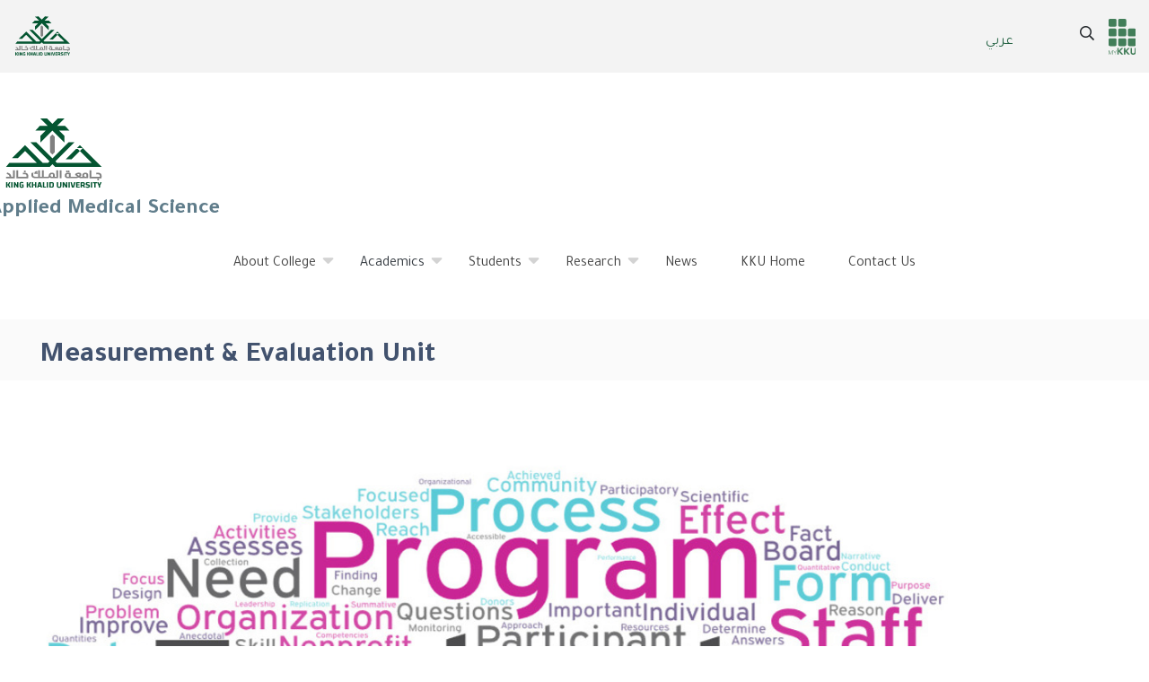

--- FILE ---
content_type: text/html; charset=UTF-8
request_url: https://cams.kku.edu.sa/en/node/55
body_size: 45918
content:
 
  

<!DOCTYPE html>
<html lang="en" dir="ltr" prefix="content: http://purl.org/rss/1.0/modules/content/  dc: http://purl.org/dc/terms/  foaf: http://xmlns.com/foaf/0.1/  og: http://ogp.me/ns#  rdfs: http://www.w3.org/2000/01/rdf-schema#  schema: http://schema.org/  sioc: http://rdfs.org/sioc/ns#  sioct: http://rdfs.org/sioc/types#  skos: http://www.w3.org/2004/02/skos/core#  xsd: http://www.w3.org/2001/XMLSchema# " class="h-100">
  <head>
    <meta charset="utf-8" />
<link rel="canonical" href="http://cams.kku.edu.sa/en/node/55" />
<link rel="alternate" hreflang="x-default" href="http://cams.kku.edu.sa/en" />
<meta name="Generator" content="Drupal 10 (https://www.drupal.org)" />
<meta name="MobileOptimized" content="width" />
<meta name="HandheldFriendly" content="true" />
<meta name="viewport" content="width=device-width, initial-scale=1, shrink-to-fit=no" />
<meta http-equiv="x-ua-compatible" content="ie=edge" />
<link rel="icon" href="/themes/custom/kkucolleges/favicon.ico" type="image/vnd.microsoft.icon" />
<link rel="alternate" hreflang="en" href="http://cams.kku.edu.sa/en/node/55" />

    <title>Measurement &amp; Evaluation Unit | College of Applied Medical Science</title>
    <link rel="stylesheet" media="all" href="/cams/sites/cams.kku.edu.sa/files/css/css_wRWJ-M4-gLaRk21gEKuBSDYxnXadZVHU5aEHh7hw5Kw.css?delta=0&amp;language=en&amp;theme=kkucolleges&amp;include=eJyFj0EOgzAMBD8UyJOqOCwQEdsodoT4fdsLqjiU265mtNKSqpu3tMelKqU6mJ-1yBLoAqITQtaGmJV3FYjbeOFhoIY05daZ_lkM6U_8lbV2FguziqcDpoz4k8cD9K3Pwmhr4bBt_bNYscDu96zvaHOxNRYpHuw0B0dKhjf41WwG" />
<link rel="stylesheet" media="all" href="/libraries/fontawesome/css/all.css" />
<link rel="stylesheet" media="all" href="https://use.fontawesome.com/releases/v5.13.1/css/v4-shims.css" />
<link rel="stylesheet" media="all" href="/cams/sites/cams.kku.edu.sa/files/css/css_tGafAK-UClmQJYxOj8BIrStHpuOCIAKJ_lTF-fDAFkI.css?delta=3&amp;language=en&amp;theme=kkucolleges&amp;include=eJyFj0EOgzAMBD8UyJOqOCwQEdsodoT4fdsLqjiU265mtNKSqpu3tMelKqU6mJ-1yBLoAqITQtaGmJV3FYjbeOFhoIY05daZ_lkM6U_8lbV2FguziqcDpoz4k8cD9K3Pwmhr4bBt_bNYscDu96zvaHOxNRYpHuw0B0dKhjf41WwG" />
<link rel="stylesheet" media="print" href="/cams/sites/cams.kku.edu.sa/files/css/css_GsxRQAoGhxHc2bCsQUAmnzVOFImY9N1cG3Do8xPVPLM.css?delta=4&amp;language=en&amp;theme=kkucolleges&amp;include=eJyFj0EOgzAMBD8UyJOqOCwQEdsodoT4fdsLqjiU265mtNKSqpu3tMelKqU6mJ-1yBLoAqITQtaGmJV3FYjbeOFhoIY05daZ_lkM6U_8lbV2FguziqcDpoz4k8cD9K3Pwmhr4bBt_bNYscDu96zvaHOxNRYpHuw0B0dKhjf41WwG" />
<link rel="stylesheet" media="all" href="/cams/sites/cams.kku.edu.sa/files/css/css_1CqfIEwMlEBP2oSaQj0sN9ccsuRQfHmKhME3K_6EmqI.css?delta=5&amp;language=en&amp;theme=kkucolleges&amp;include=eJyFj0EOgzAMBD8UyJOqOCwQEdsodoT4fdsLqjiU265mtNKSqpu3tMelKqU6mJ-1yBLoAqITQtaGmJV3FYjbeOFhoIY05daZ_lkM6U_8lbV2FguziqcDpoz4k8cD9K3Pwmhr4bBt_bNYscDu96zvaHOxNRYpHuw0B0dKhjf41WwG" />

    
  </head>
  <body class="layout-no-sidebars page-node-55 path-node page-node-type-units    bg- d-flex flex-column h-100">
        <a href="#main-content" class="visually-hidden focusable skip-link">
      Skip to main content
    </a>

    <div class="close-btn-menu">
    <a>
       <button><i class="fal fa-times fa-3x"></i></button>
    </a>
    </div>

    
      <div class="dialog-off-canvas-main-canvas" data-off-canvas-main-canvas>
    


<div class="header_fullmenu">
  <div class="header_fullmenu-inn">
          
  </div>
</div>


<div class="header-kku">
  <div class="header-kku-inn">
    <div class="header-kku-logos">  <section class="row region region-header-kku-logo">
    <div id="block-logokku" class="block-content-basic block block-block-content block-block-content9dace380-6aa7-44a8-b653-336ab61db62d">
  
    
      <div class="content">
      
            <div class="clearfix text-formatted field field--name-body field--type-text-with-summary field--label-hidden field__item"><p><a href="https://kku.edu.sa"><img alt="logo-kku" src="/themes/custom/kkucolleges/logo.svg"></a></p></div>
      
    </div>
  </div>

  </section>
</div>
    <div class="header-kku-services">  <section class="row region region-header-kku-services">
    <div class="language-switcher-language-url block block-language block-language-blocklanguage-interface" id="block-languageswitcher" role="navigation">
  
    
      <div class="content">
      

  <nav class="links nav links-inline"><span hreflang="en" data-drupal-link-system-path="node/55" class="en nav-link is-active" aria-current="page"><a href="/en/node/55" class="language-link is-active" hreflang="en" data-drupal-link-system-path="node/55" aria-current="page">English</a></span><span hreflang="ar" data-drupal-link-system-path="node/55" class="ar nav-link"><a href="/ar/node/55" class="language-link" hreflang="ar" data-drupal-link-system-path="node/55">عربي</a></span></nav>

    </div>
  </div>
<nav role="navigation" aria-labelledby="block-headerservices-menu" id="block-headerservices" class="block block-menu navigation menu--header-services">
            
  <h2 class="visually-hidden" id="block-headerservices-menu">Header services</h2>
  

        
                  <ul class="clearfix nav" data-component-id="bootstrap:menu">
                    <li class="nav-item">
                <span class="nav-link nav-link-"><i class="fal fal fa-bars burger_menu" aria-hidden="true" title="Main Menu"></i><span class="sr-only">Main Menu</span></span>
              </li>
                <li class="nav-item">
                <span class="nav-link nav-link-"><i class="far fa-search" aria-hidden="true" title="Search"></i><span class="sr-only">Search</span></span>
              </li>
                <li aria-label="MyKKu" class="nav-item">
                <a href="https://www.kku.edu.sa/mykku" target="_blank"><i class="fas fa-th mykku" aria-hidden="true"></i></a>
              </li>
        </ul>
  



  </nav>

  </section>
</div>
  </div>
</div>


<header>
          <a href="/cams/index.php/en" title="Home" rel="home" class="navbar-brand">
              <img src="/cams/themes/custom/kkucolleges/logo.svg" alt="Home" class="img-fluid d-inline-block align-top" />
            College of Applied Medical Science
    </a>
    <div data-drupal-messages-fallback class="hidden"></div>

  

    
  <nav class="navbar navbar-expand-lg navbar- text-dark bg-">
    <!-- div class=" row mx-auto" -->
    <div class="row mx-auto">
      <div class="col-auto p-0">
        <section class="row region region-nav-branding">
    <div id="block-mainnavigation" class="block block-superfish block-superfishmain">
  
    
      <div class="content">
      
<ul id="superfish-main" class="menu sf-menu sf-main sf-horizontal sf-style-none" role="menu" aria-label="Menu">
  

            
  <li id="main-menu-link-content07e78187-7955-43b5-8bf6-29ac5fdfb76a" class="sf-depth-1 menuparent sf-first" role="none">
    
          <a href="" class="sf-depth-1 menuparent" role="menuitem" aria-haspopup="true" aria-expanded="false">About College</a>
    
    
    
              <ul role="menu">
      
      

            
  <li id="main-menu-link-contentfee1ee6a-559a-4577-a6fe-214ee0ac1dc2" class="sf-depth-2 menuparent sf-first" role="none">
    
          <span class="sf-depth-2 menuparent nolink" role="menuitem" aria-haspopup="true" aria-expanded="false">About College</span>
    
    
    
              <ul role="menu">
      
      

  
  <li id="main-menu-link-contentf513fa42-7210-46a0-b797-2cdeebc1718e" class="sf-depth-3 sf-no-children sf-first" role="none">
    
          <a href="/en/node/402" class="sf-depth-3" role="menuitem">Mission, Vision and Goals</a>
    
    
    
    
      </li>


  
  <li id="main-menu-link-content6e37da28-6dfe-4e9b-8a60-edddde6da2a3" class="sf-depth-3 sf-no-children" role="none">
    
          <a href="/en/node/201" class="sf-depth-3" role="menuitem">Organizational Structure</a>
    
    
    
    
      </li>


  
  <li id="main-menu-link-contentfe8d13f7-80a9-4063-98a8-59218ac86783" class="sf-depth-3 sf-no-children sf-last" role="none">
    
          <a href="/en/node/213" class="sf-depth-3" role="menuitem">College Handbook</a>
    
    
    
    
      </li>



              </ul>
      
    
    
      </li>


            
  <li id="main-menu-link-content11f98479-a2e3-496e-b442-6eaa33eb5584" class="sf-depth-2 menuparent" role="none">
    
          <span class="sf-depth-2 menuparent nolink" role="menuitem" aria-haspopup="true" aria-expanded="false">The Dean</span>
    
    
    
              <ul role="menu">
      
      

  
  <li id="main-menu-link-contentf541a174-12a8-4045-a709-b65b727dc0c3" class="sf-depth-3 sf-no-children sf-first" role="none">
    
          <a href="/en/node/443" class="sf-depth-3" role="menuitem">Dean&#039;s Profile</a>
    
    
    
    
      </li>


  
  <li id="main-menu-link-contentc528c68f-bb6f-4d77-8ec2-1b6427aecbad" class="sf-depth-3 sf-no-children" role="none">
    
          <a href="/en/node/446" class="sf-depth-3" role="menuitem">Dean&#039;s Message</a>
    
    
    
    
      </li>


  
  <li id="main-menu-link-content75804277-82f4-497e-afdf-5b7c56d55d74" class="sf-depth-3 sf-no-children" role="none">
    
          <a href="/en/node/613" class="sf-depth-3" role="menuitem">Office Hours</a>
    
    
    
    
      </li>


  
  <li id="main-menu-link-contentbfc1efd9-cbb4-4975-ad7e-a63ea88a0b74" class="sf-depth-3 sf-no-children sf-last" role="none">
    
          <a href="/en/node/449" class="sf-depth-3" role="menuitem">Units</a>
    
    
    
    
      </li>



              </ul>
      
    
    
      </li>


            
  <li id="main-menu-link-contente17111b9-087d-4f0a-9c39-e8ca438fdc5a" class="sf-depth-2 menuparent" role="none">
    
          <span class="sf-depth-2 menuparent nolink" role="menuitem" aria-haspopup="true" aria-expanded="false">Vice Dean</span>
    
    
    
              <ul role="menu">
      
      

  
  <li id="main-menu-link-contentd6272152-a205-4aa5-acd2-e08447e6af60" class="sf-depth-3 sf-no-children sf-first" role="none">
    
          <a href="/en/node/411" class="sf-depth-3" role="menuitem">Vice Dean for Academic Affairs and Development</a>
    
    
    
    
      </li>


  
  <li id="main-menu-link-contentcbaa1cb7-4b44-4ddb-87d7-6f02b7de15f9" class="sf-depth-3 sf-no-children" role="none">
    
          <a href="/en/node/412" class="sf-depth-3" role="menuitem">Vice Dean for Research &amp; Post Graduate Studies</a>
    
    
    
    
      </li>


  
  <li id="main-menu-link-contentfc9d2d14-1118-45aa-ab5b-6d5191079479" class="sf-depth-3 sf-no-children sf-last" role="none">
    
          <a href="/en/node/413" class="sf-depth-3" role="menuitem">Vice Dean for Female Students&#039; Affairs</a>
    
    
    
    
      </li>



              </ul>
      
    
    
      </li>


            
  <li id="main-menu-link-content76bba330-a5c3-4b31-b1d6-4d0e9de93814" class="sf-depth-2 menuparent" role="none">
    
          <span class="sf-depth-2 menuparent nolink" role="menuitem" aria-haspopup="true" aria-expanded="false">College Council</span>
    
    
    
              <ul role="menu">
      
      

  
  <li id="main-menu-link-contentfe812502-2497-4684-9761-b8e4b34d406a" class="sf-depth-3 sf-no-children sf-first sf-last" role="none">
    
          <a href="/en/node/225" class="sf-depth-3" role="menuitem">Members of College Council</a>
    
    
    
    
      </li>



              </ul>
      
    
    
      </li>


            
  <li id="main-menu-link-content59438505-ef76-4853-a46f-1b41a0f05048" class="sf-depth-2 menuparent" role="none">
    
          <span class="sf-depth-2 menuparent nolink" role="menuitem" aria-haspopup="true" aria-expanded="false">College Administration</span>
    
    
    
              <ul role="menu">
      
      

  
  <li id="main-menu-link-content385cdf46-0e6a-420e-b441-3e522846f236" class="sf-depth-3 sf-no-children sf-first" role="none">
    
          <a href="/en/node/604" class="sf-depth-3" role="menuitem">Manager</a>
    
    
    
    
      </li>


  
  <li id="main-menu-link-content7c6311b2-6112-4a60-9f38-27e0b503015d" class="sf-depth-3 sf-no-children" role="none">
    
          <a href="/en/node/595" class="sf-depth-3" role="menuitem">Administrative Staff</a>
    
    
    
    
      </li>


  
  <li id="main-menu-link-content437e8cbc-0a59-4071-b0f2-d57e37f310b2" class="sf-depth-3 sf-no-children sf-last" role="none">
    
          <a href="/en/node/607" class="sf-depth-3" role="menuitem">Forms | General Administration of Human Resources</a>
    
    
    
    
      </li>



              </ul>
      
    
    
      </li>


            
  <li id="main-menu-link-contentf0479904-9fdb-40a0-a821-8c7847b09bbb" class="sf-depth-2 menuparent" role="none">
    
          <span class="sf-depth-2 menuparent nolink" role="menuitem" aria-haspopup="true" aria-expanded="false">College Units</span>
    
    
    
              <ul role="menu">
      
      

  
  <li id="main-menu-link-content8501a7f8-2d90-48e5-badb-93a72483f46a" class="sf-depth-3 sf-no-children sf-first" role="none">
    
          <a href="/en/node/231" class="sf-depth-3" role="menuitem">Academic Guidance &amp; Counselling Unit</a>
    
    
    
    
      </li>


  
  <li id="main-menu-link-contenteac6ba36-4445-4362-883a-a39e42610051" class="sf-depth-3 sf-no-children" role="none">
    
          <a href="/en/node/234" class="sf-depth-3" role="menuitem">Quality &amp; Development Unit</a>
    
    
    
    
      </li>


  
  <li id="main-menu-link-contentabb70c6a-267a-45ae-8583-760698f8baa2" class="sf-depth-3 sf-no-children" role="none">
    
          <a href="/en/node/237" class="sf-depth-3" role="menuitem">Measurement &amp; Evaluation Unit</a>
    
    
    
    
      </li>


  
  <li id="main-menu-link-content039a0158-80f1-4577-8cf7-343801c02cc1" class="sf-depth-3 sf-no-children" role="none">
    
          <a href="/en/node/243" class="sf-depth-3" role="menuitem">Registration Unit</a>
    
    
    
    
      </li>


  
  <li id="main-menu-link-content475cfb4c-397c-4093-9495-3b6dba0af5c9" class="sf-depth-3 sf-no-children" role="none">
    
          <a href="/en/node/246" class="sf-depth-3" role="menuitem">E-Learning Unit</a>
    
    
    
    
      </li>


  
  <li id="main-menu-link-contentf78ec995-34fa-4353-ab6d-29326d797683" class="sf-depth-3 sf-no-children sf-last" role="none">
    
          <a href="/en/node/249" class="sf-depth-3" role="menuitem">Alumni Unit</a>
    
    
    
    
      </li>



              </ul>
      
    
    
      </li>


            
  <li id="main-menu-link-contentf9d462e9-aa8e-4913-b53d-a21b070fd05b" class="sf-depth-2 menuparent" role="none">
    
          <span class="sf-depth-2 menuparent nolink" role="menuitem" aria-haspopup="true" aria-expanded="false">College Committees</span>
    
    
    
              <ul role="menu">
      
      

  
  <li id="main-menu-link-content297ae1c4-7eca-4160-abcd-ee56e9cd6d02" class="sf-depth-3 sf-no-children sf-first" role="none">
    
          <a href="/en/node/426" class="sf-depth-3" role="menuitem">Schedule &amp; Exam Committee</a>
    
    
    
    
      </li>


  
  <li id="main-menu-link-contentc01b789f-3caf-4168-ad00-a38ec470069f" class="sf-depth-3 sf-no-children" role="none">
    
          <a href="/en/node/428" class="sf-depth-3" role="menuitem">Plan &amp; Curriculum Committee</a>
    
    
    
    
      </li>


  
  <li id="main-menu-link-content48fa488f-5bc6-4f95-8261-6b1c9621a248" class="sf-depth-3 sf-no-children" role="none">
    
          <a href="/en/node/429" class="sf-depth-3" role="menuitem">Development &amp; Quality Committee</a>
    
    
    
    
      </li>


  
  <li id="main-menu-link-content5d2a60cc-74f3-4511-a200-7f681aed49cc" class="sf-depth-3 sf-no-children" role="none">
    
          <a href="/en/node/430" class="sf-depth-3" role="menuitem">Training &amp; Internship Committee</a>
    
    
    
    
      </li>


  
  <li id="main-menu-link-contente9bbfc99-4bda-4aa4-bb11-3c2951123115" class="sf-depth-3 sf-no-children" role="none">
    
          <a href="/en/node/432" class="sf-depth-3" role="menuitem">Scientific Research Committee</a>
    
    
    
    
      </li>


  
  <li id="main-menu-link-contented38b6c9-5424-4aa0-8753-5e47f54c8015" class="sf-depth-3 sf-no-children" role="none">
    
          <a href="/en/node/433" class="sf-depth-3" role="menuitem">Post Graduate Committee</a>
    
    
    
    
      </li>


  
  <li id="main-menu-link-content97605610-b5b7-4f32-ae0b-4e38dbfc1ab9" class="sf-depth-3 sf-no-children" role="none">
    
          <a href="/en/node/434" class="sf-depth-3" role="menuitem">Teaching Assistant and Scholarships Affairs Committee</a>
    
    
    
    
      </li>


  
  <li id="main-menu-link-content45346ed7-de30-4ecc-ba67-3dcf4952adec" class="sf-depth-3 sf-no-children sf-last" role="none">
    
          <a href="/en/node/438" class="sf-depth-3" role="menuitem">Student Counselling Committee</a>
    
    
    
    
      </li>



              </ul>
      
    
    
      </li>



              </ul>
      
    
    
      </li>


            
  <li id="main-menu-link-content9e9d638a-a68b-4e90-8fe4-fa803f4fc31b" class="sf-depth-1 menuparent" role="none">
    
          <span class="sf-depth-1 menuparent nolink" role="menuitem" aria-haspopup="true" aria-expanded="false">Academics</span>
    
    
    
              <ul role="menu">
      
      

            
  <li id="main-menu-link-contentcd6bf8c0-c2c9-4325-96ad-2c384ea56539" class="sf-depth-2 menuparent sf-first" role="none">
    
          <span class="sf-depth-2 menuparent nolink" role="menuitem" aria-haspopup="true" aria-expanded="false">Clinical Laboratory Sciences</span>
    
    
    
              <ul role="menu">
      
      

  
  <li id="main-menu-link-contentba07facd-e59f-4f4e-91d5-39dafbf10920" class="sf-depth-3 sf-no-children sf-first" role="none">
    
          <a href="/en/node/414" class="sf-depth-3" role="menuitem">About the Department</a>
    
    
    
    
      </li>


  
  <li id="main-menu-link-content06ae4474-08e1-42b0-9ead-d0bfdde71e92" class="sf-depth-3 sf-no-children" role="none">
    
          <a href="/en/node/415" class="sf-depth-3" role="menuitem">Head of Department</a>
    
    
    
    
      </li>


  
  <li id="main-menu-link-contentaf6ab46e-f5b5-40c6-b7a3-320c58232257" class="sf-depth-3 sf-no-children" role="none">
    
          <a href="/en/node/616" class="sf-depth-3" role="menuitem">Office Hours of Head of Department</a>
    
    
    
    
      </li>


            
  <li id="main-menu-link-content9b7266eb-e36d-454f-8923-3fa07de2f6c2" class="sf-depth-3 menuparent" role="none">
    
          <a href="/en/node/416" class="sf-depth-3 menuparent" role="menuitem" aria-haspopup="true" aria-expanded="false">Academic Programs</a>
    
    
    
              <ul role="menu">
      
      

            
  <li id="main-menu-link-contentf7ae7810-784b-4f09-8a1c-941a006eabd2" class="sf-depth-4 menuparent sf-first" role="none">
    
          <a href="/en/node/418" class="sf-depth-4 menuparent" role="menuitem" aria-haspopup="true" aria-expanded="false">Bachelor Program of Medical Laboratory Sciences</a>
    
    
    
              <ul role="menu">
      
      

  
  <li id="main-menu-link-contentf99b7fcf-05ab-4277-840d-aca04dff9c45" class="sf-depth-5 sf-no-children sf-first" role="none">
    
          <a href="/en/node/420" class="sf-depth-5" role="menuitem">About Bachelor Program</a>
    
    
    
    
      </li>


  
  <li id="main-menu-link-content67cc3e2e-2435-4e40-a1e5-93f8a4e1a8e4" class="sf-depth-5 sf-no-children" role="none">
    
          <a href="/en/node/421" class="sf-depth-5" role="menuitem">Bachelor Program Coordinator</a>
    
    
    
    
      </li>


  
  <li id="main-menu-link-contentb6543fb1-a38d-41cd-96d1-3798d528e691" class="sf-depth-5 sf-no-children sf-last" role="none">
    
          <a href="/en/node/422" class="sf-depth-5" role="menuitem">Academic Plan for Bachelor Program</a>
    
    
    
    
      </li>



              </ul>
      
    
    
      </li>


            
  <li id="main-menu-link-content59b486e0-7491-4580-a45c-5313abd12a77" class="sf-depth-4 menuparent sf-last" role="none">
    
          <a href="/en/node/419" class="sf-depth-4 menuparent" role="menuitem" aria-haspopup="true" aria-expanded="false">Master Program of Clinical Laboratory Sciences</a>
    
    
    
              <ul role="menu">
      
      

  
  <li id="main-menu-link-contentd727dd4f-6412-46a3-9a7d-8b1a5ea04dab" class="sf-depth-5 sf-no-children sf-first" role="none">
    
          <a href="/en/node/423" class="sf-depth-5" role="menuitem">About Master Program</a>
    
    
    
    
      </li>


  
  <li id="main-menu-link-content9cd61989-5b68-41c1-98e5-89e2f1c366c6" class="sf-depth-5 sf-no-children" role="none">
    
          <a href="/en/node/424" class="sf-depth-5" role="menuitem">Master Program Coordinator</a>
    
    
    
    
      </li>


  
  <li id="main-menu-link-content178e421f-8007-47b7-a483-276c0dfb4c6d" class="sf-depth-5 sf-no-children sf-last" role="none">
    
          <a href="/en/node/425" class="sf-depth-5" role="menuitem">Academic Plan for Master Program</a>
    
    
    
    
      </li>



              </ul>
      
    
    
      </li>



              </ul>
      
    
    
      </li>


  
  <li id="main-menu-link-contentf8a1ce2f-d0e9-4a82-a9a5-1bb1484f8642" class="sf-depth-3 sf-no-children" role="none">
    
          <a href="/en/node/417" class="sf-depth-3" role="menuitem">Academic Staff</a>
    
    
    
    
      </li>


  
  <li id="main-menu-link-content2e3c84fb-3bd7-4850-ba2c-2f68316b4053" class="sf-depth-3 sf-no-children sf-last" role="none">
    
          <a href="/en/node/435" class="sf-depth-3" role="menuitem">Student Guide</a>
    
    
    
    
      </li>



              </ul>
      
    
    
      </li>


            
  <li id="main-menu-link-contentdf38d61e-ca49-41be-9d49-c0721e1b0b96" class="sf-depth-2 menuparent" role="none">
    
          <span class="sf-depth-2 menuparent nolink" role="menuitem" aria-haspopup="true" aria-expanded="false">Radiological Sciences</span>
    
    
    
              <ul role="menu">
      
      

  
  <li id="main-menu-link-content714c1a49-9145-41e8-b6a6-5acb1f0bae56" class="sf-depth-3 sf-no-children sf-first" role="none">
    
          <a href="/en/node/467" class="sf-depth-3" role="menuitem">About the Department</a>
    
    
    
    
      </li>


  
  <li id="main-menu-link-contentee08a4e2-3355-4e28-b35d-501096d4e8d4" class="sf-depth-3 sf-no-children" role="none">
    
          <a href="/en/node/470" class="sf-depth-3" role="menuitem">Head of Department</a>
    
    
    
    
      </li>


  
  <li id="main-menu-link-content3b4fcfed-da98-41e5-b437-f03084bad845" class="sf-depth-3 sf-no-children" role="none">
    
          <a href="/en/node/618" class="sf-depth-3" role="menuitem">Office Hours of Head of Department</a>
    
    
    
    
      </li>


  
  <li id="main-menu-link-content87487a97-35ca-491c-aac1-4772a6bb08f6" class="sf-depth-3 sf-no-children" role="none">
    
          <a href="/en/node/476" class="sf-depth-3" role="menuitem">Academic Staff</a>
    
    
    
    
      </li>


            
  <li id="main-menu-link-content554fb9b2-541f-4aa7-90e1-30f01dacb819" class="sf-depth-3 menuparent" role="none">
    
          <a href="/en/node/473" class="sf-depth-3 menuparent" role="menuitem" aria-haspopup="true" aria-expanded="false">البرامج الأكاديمية</a>
    
    
    
              <ul role="menu">
      
      

            
  <li id="main-menu-link-content9162360e-58c0-4339-bc89-c171ce47a5e9" class="sf-depth-4 menuparent sf-first sf-last" role="none">
    
          <a href="/en/node/503" class="sf-depth-4 menuparent" role="menuitem" aria-haspopup="true" aria-expanded="false">Bachelor Program in Radiological Sciences</a>
    
    
    
              <ul role="menu">
      
      

  
  <li id="main-menu-link-contentc9e615a8-519e-4af6-ae1b-02064d51bbd1" class="sf-depth-5 sf-no-children sf-first" role="none">
    
          <a href="/en/node/515" class="sf-depth-5" role="menuitem">About Bachelor Program</a>
    
    
    
    
      </li>


  
  <li id="main-menu-link-contentbe6caebf-457d-4b45-9213-20a9d414da2a" class="sf-depth-5 sf-no-children" role="none">
    
          <a href="/en/node/512" class="sf-depth-5" role="menuitem">Program Coordinator</a>
    
    
    
    
      </li>


  
  <li id="main-menu-link-contentdf4f99f1-574a-400a-81df-9a69310f8762" class="sf-depth-5 sf-no-children sf-last" role="none">
    
          <a href="/en/node/518" class="sf-depth-5" role="menuitem">Academic Plan for Bachelor Program</a>
    
    
    
    
      </li>



              </ul>
      
    
    
      </li>



              </ul>
      
    
    
      </li>


  
  <li id="main-menu-link-contentc14aada3-2b4a-4833-8abc-ddd15919f493" class="sf-depth-3 sf-no-children sf-last" role="none">
    
          <a href="/en/node/479" class="sf-depth-3" role="menuitem">Student&#039;s Guide</a>
    
    
    
    
      </li>



              </ul>
      
    
    
      </li>


            
  <li id="main-menu-link-contentbf5fa455-1e59-451d-857c-ef626e631eaa" class="sf-depth-2 menuparent" role="none">
    
          <span class="sf-depth-2 menuparent nolink" role="menuitem" aria-haspopup="true" aria-expanded="false">Medical Rehabilitation Sciences</span>
    
    
    
              <ul role="menu">
      
      

  
  <li id="main-menu-link-content373e472d-ba7f-402e-8d84-2042fe00efb7" class="sf-depth-3 sf-no-children sf-first" role="none">
    
          <a href="/en/node/452" class="sf-depth-3" role="menuitem">About the Department</a>
    
    
    
    
      </li>


  
  <li id="main-menu-link-content338c49b4-08fd-473e-81eb-08be7e00bfe0" class="sf-depth-3 sf-no-children" role="none">
    
          <a href="/en/node/455" class="sf-depth-3" role="menuitem">Head of Department</a>
    
    
    
    
      </li>


  
  <li id="main-menu-link-content9a64c55e-6ace-4ff7-8af7-fa681acdd1d1" class="sf-depth-3 sf-no-children" role="none">
    
          <a href="/en/node/621" class="sf-depth-3" role="menuitem">Office Hours of Head of Department</a>
    
    
    
    
      </li>


            
  <li id="main-menu-link-content6f168110-37f7-497f-a946-4468ab291d79" class="sf-depth-3 menuparent" role="none">
    
          <a href="/en/node/458" class="sf-depth-3 menuparent" role="menuitem" aria-haspopup="true" aria-expanded="false">Academic Program</a>
    
    
    
              <ul role="menu">
      
      

            
  <li id="main-menu-link-content31fb09c1-5cea-45d8-b82b-91a8740d4207" class="sf-depth-4 menuparent sf-first" role="none">
    
          <a href="/en/node/497" class="sf-depth-4 menuparent" role="menuitem" aria-haspopup="true" aria-expanded="false">Bachelor Program in Physical Therapy</a>
    
    
    
              <ul role="menu">
      
      

  
  <li id="main-menu-link-contentd272fbaf-8914-47fb-95e9-391427c8c90d" class="sf-depth-5 sf-no-children sf-first" role="none">
    
          <a href="/en/node/521" class="sf-depth-5" role="menuitem">About Program</a>
    
    
    
    
      </li>


  
  <li id="main-menu-link-content80beeb2d-984f-4984-8b8f-100d7c021530" class="sf-depth-5 sf-no-children" role="none">
    
          <a href="/en/node/524" class="sf-depth-5" role="menuitem">Program Coordinator</a>
    
    
    
    
      </li>


  
  <li id="main-menu-link-contentc8083150-2090-4dca-aa6c-33fcc14dfb43" class="sf-depth-5 sf-no-children" role="none">
    
          <a href="/en/node/527" class="sf-depth-5" role="menuitem">Academic Plan</a>
    
    
    
    
      </li>


  
  <li id="main-menu-link-content7bad9e59-ad37-485f-b4c8-613bcfe60190" class="sf-depth-5 sf-no-children" role="none">
    
          <a href="/en/node/575" class="sf-depth-5" role="menuitem">Labs and Clinics Safety Manual</a>
    
    
    
    
      </li>


  
  <li id="main-menu-link-content6e09dadc-f2f3-4c86-894e-c3cbeaf51ae8" class="sf-depth-5 sf-no-children sf-last" role="none">
    
          <a href="/en/node/625" class="sf-depth-5" role="menuitem">Labs and Clinic</a>
    
    
    
    
      </li>



              </ul>
      
    
    
      </li>


            
  <li id="main-menu-link-content019c9808-3ade-4332-a699-38c04d91697a" class="sf-depth-4 menuparent" role="none">
    
          <a href="/en/node/506" class="sf-depth-4 menuparent" role="menuitem" aria-haspopup="true" aria-expanded="false">Bachelor Program in Audiology</a>
    
    
    
              <ul role="menu">
      
      

  
  <li id="main-menu-link-content7770b7b3-490a-48e3-aa0c-371cb6d5f612" class="sf-depth-5 sf-no-children sf-first" role="none">
    
          <a href="/en/node/530" class="sf-depth-5" role="menuitem">About Program</a>
    
    
    
    
      </li>


  
  <li id="main-menu-link-contentd2711b1d-64bd-48e3-b702-55ec8385d801" class="sf-depth-5 sf-no-children" role="none">
    
          <a href="/en/node/533" class="sf-depth-5" role="menuitem">Program Coordinator</a>
    
    
    
    
      </li>


  
  <li id="main-menu-link-contentdb7556d2-c4b2-4e66-9cb7-bb9f7e7eeb35" class="sf-depth-5 sf-no-children sf-last" role="none">
    
          <a href="/en/node/536" class="sf-depth-5" role="menuitem">Academic Plan</a>
    
    
    
    
      </li>



              </ul>
      
    
    
      </li>


            
  <li id="main-menu-link-contente96bc1c5-c35f-470f-8ac7-def964b744c5" class="sf-depth-4 menuparent sf-last" role="none">
    
          <a href="/en/node/509" class="sf-depth-4 menuparent" role="menuitem" aria-haspopup="true" aria-expanded="false">Bachelor Program in Speech-Language Pathology</a>
    
    
    
              <ul role="menu">
      
      

  
  <li id="main-menu-link-content2d4c7bfc-4c55-40a8-a24b-377e13d71e93" class="sf-depth-5 sf-no-children sf-first" role="none">
    
          <a href="/en/node/539" class="sf-depth-5" role="menuitem">About Program</a>
    
    
    
    
      </li>


  
  <li id="main-menu-link-contentdfc46058-4ff3-4503-8417-5adfd2376708" class="sf-depth-5 sf-no-children" role="none">
    
          <a href="/en/node/542" class="sf-depth-5" role="menuitem">Program Coordinator</a>
    
    
    
    
      </li>


  
  <li id="main-menu-link-contentc0cd4130-aede-4a15-8d11-30ab71d1aefd" class="sf-depth-5 sf-no-children" role="none">
    
          <a href="/en/node/545" class="sf-depth-5" role="menuitem">Academic Plan</a>
    
    
    
    
      </li>


  
  <li id="main-menu-link-content5134fd59-b7c0-4353-8578-5a629505a1c4" class="sf-depth-5 sf-no-children sf-last" role="none">
    
          <a href="/en/node/627" class="sf-depth-5" role="menuitem">Labs and Clinics Safety Manual</a>
    
    
    
    
      </li>



              </ul>
      
    
    
      </li>



              </ul>
      
    
    
      </li>


  
  <li id="main-menu-link-content4c396e93-686c-4d3f-b61f-643bf711659a" class="sf-depth-3 sf-no-children" role="none">
    
          <a href="/en/node/461" class="sf-depth-3" role="menuitem">Academic Staff</a>
    
    
    
    
      </li>


  
  <li id="main-menu-link-content7bf1b437-f7b8-4b2b-8c64-a3b7e2c7e3f1" class="sf-depth-3 sf-no-children sf-last" role="none">
    
          <a href="/en/node/584" class="sf-depth-3" role="menuitem">Department Committees Guidelines for Physical Therapy</a>
    
    
    
    
      </li>



              </ul>
      
    
    
      </li>


            
  <li id="main-menu-link-content8b9d57b4-f778-4143-85c1-00bf5f6052e8" class="sf-depth-2 menuparent sf-last" role="none">
    
          <span class="sf-depth-2 menuparent nolink" role="menuitem" aria-haspopup="true" aria-expanded="false">Basic Medical Sciences</span>
    
    
    
              <ul role="menu">
      
      

  
  <li id="main-menu-link-content2ead0a18-ddab-42c2-82e3-be5be40a5214" class="sf-depth-3 sf-no-children sf-first" role="none">
    
          <a href="/en/node/482" class="sf-depth-3" role="menuitem">About</a>
    
    
    
    
      </li>


  
  <li id="main-menu-link-contentef6144c1-2737-4e39-b448-152afa18947a" class="sf-depth-3 sf-no-children" role="none">
    
          <a href="/en/node/485" class="sf-depth-3" role="menuitem">Head of Department</a>
    
    
    
    
      </li>


  
  <li id="main-menu-link-contentdc4811d8-1ff1-4852-8bfa-a86b888d84a0" class="sf-depth-3 sf-no-children" role="none">
    
          <a href="/en/node/624" class="sf-depth-3" role="menuitem">Office Hours of Head of Department</a>
    
    
    
    
      </li>


  
  <li id="main-menu-link-content86d18614-51fc-45f0-bfbc-30c2911c6a3f" class="sf-depth-3 sf-no-children" role="none">
    
          <a href="/en/node/488" class="sf-depth-3" role="menuitem">Academic Program</a>
    
    
    
    
      </li>


  
  <li id="main-menu-link-content7a1095a8-494e-4eb8-84f7-432b9ee3c71d" class="sf-depth-3 sf-no-children" role="none">
    
          <a href="/en/node/491" class="sf-depth-3" role="menuitem">Academic Staff</a>
    
    
    
    
      </li>


  
  <li id="main-menu-link-content5b48c4a2-de59-4215-b671-18e02a79b925" class="sf-depth-3 sf-no-children sf-last" role="none">
    
          <a href="/en/node/494" class="sf-depth-3" role="menuitem">Student Guide</a>
    
    
    
    
      </li>



              </ul>
      
    
    
      </li>



              </ul>
      
    
    
      </li>


            
  <li id="main-menu-link-content67fa553a-0d8a-4a40-8555-5b5dba7f9bb0" class="sf-depth-1 menuparent" role="none">
    
          <a href="" class="sf-depth-1 menuparent" role="menuitem" aria-haspopup="true" aria-expanded="false">Students</a>
    
    
    
              <ul role="menu">
      
      

  
  <li id="main-menu-link-contentbd543bc5-d0fa-4fa8-be57-14ef01f74978" class="sf-depth-2 sf-no-children sf-first" role="none">
    
          <a href="/en/node/303" class="sf-depth-2" role="menuitem">Undergraduate Students</a>
    
    
    
    
      </li>


  
  <li id="main-menu-link-contentb649d199-5f2f-49c4-adb1-a51fe3f31614" class="sf-depth-2 sf-no-children" role="none">
    
          <a href="/en/node/306" class="sf-depth-2" role="menuitem">Graduate Students</a>
    
    
    
    
      </li>


  
  <li id="main-menu-link-content96385ddd-8956-44cd-9f57-d10b874a6dce" class="sf-depth-2 sf-no-children" role="none">
    
          <a href="/en/node/309" class="sf-depth-2" role="menuitem">Future/Transfer Students</a>
    
    
    
    
      </li>


  
  <li id="main-menu-link-content6f8a441c-c2ea-4f61-82d0-f1e09216605f" class="sf-depth-2 sf-no-children" role="none">
    
          <a href="/en/node/572" class="sf-depth-2" role="menuitem">General Safety Manual</a>
    
    
    
    
      </li>


  
  <li id="main-menu-link-contentd3fb66b2-bfe7-4cea-949d-8e24725f044c" class="sf-depth-2 sf-no-children" role="none">
    
          <a href="/en/node/581" class="sf-depth-2" role="menuitem">Student&#039;s Guide</a>
    
    
    
    
      </li>


  
  <li id="main-menu-link-content270de40c-955e-4d54-a378-7a97bda37aa4" class="sf-depth-2 sf-no-children" role="none">
    
          <a href="/en/node/578" class="sf-depth-2" role="menuitem">Post Admission Guide Book</a>
    
    
    
    
      </li>


  
  <li id="main-menu-link-contentfc18fec1-f1ac-42e2-a31c-7661b612dee6" class="sf-depth-2 sf-no-children" role="none">
    
          <a href="/en/node/587" class="sf-depth-2" role="menuitem">Guidelines to design Curriculum</a>
    
    
    
    
      </li>


  
  <li id="main-menu-link-content5c7803cd-986e-4b73-a018-e9df5e21db33" class="sf-depth-2 sf-no-children" role="none">
    
          <a href="/en/node/590" class="sf-depth-2" role="menuitem">Student&#039;s Rights and Duties</a>
    
    
    
    
      </li>


  
  <li id="main-menu-link-contentf27ab3ac-77ea-457c-94e4-a44fdf91a77d" class="sf-depth-2 sf-no-children sf-last" role="none">
    
          <a href="/en/node/593" class="sf-depth-2" role="menuitem">Club Activities</a>
    
    
    
    
      </li>



              </ul>
      
    
    
      </li>


            
  <li id="main-menu-link-content3c1a35b1-38ca-45e7-8317-86093887dbf4" class="sf-depth-1 menuparent" role="none">
    
          <a href="" class="sf-depth-1 menuparent" role="menuitem" aria-haspopup="true" aria-expanded="false">Research</a>
    
    
    
              <ul role="menu">
      
      

  
  <li id="main-menu-link-content4ad17772-dab4-4369-9779-363435106b32" class="sf-depth-2 sf-no-children sf-first" role="none">
    
          <a href="/en/node/321" class="sf-depth-2" role="menuitem">Research facilities</a>
    
    
    
    
      </li>


  
  <li id="main-menu-link-content46c26e14-5c67-45b2-b47e-c400320ec8b2" class="sf-depth-2 sf-no-children" role="none">
    
          <a href="/en/node/324" class="sf-depth-2" role="menuitem">Undergraduate students research</a>
    
    
    
    
      </li>


  
  <li id="main-menu-link-contentbdf02522-9f98-41a6-abd6-a07eb4babaf3" class="sf-depth-2 sf-no-children" role="none">
    
          <a href="/en/node/327" class="sf-depth-2" role="menuitem">Graduate students research</a>
    
    
    
    
      </li>


  
  <li id="main-menu-link-contente38c42cc-768a-4849-b789-1296960d37a3" class="sf-depth-2 sf-no-children" role="none">
    
          <a href="/en/node/330" class="sf-depth-2" role="menuitem">Journals &amp; Publications</a>
    
    
    
    
      </li>


  
  <li id="main-menu-link-content6bed0e78-7951-43ec-be0b-5ae75517e893" class="sf-depth-2 sf-no-children" role="none">
    
          <a href="/en/node/333" class="sf-depth-2" role="menuitem">Partnership</a>
    
    
    
    
      </li>


  
  <li id="main-menu-link-content1460a11f-cd9f-4996-8ae1-85e2c17c330e" class="sf-depth-2 sf-no-children sf-last" role="none">
    
          <a href="/en/node/336" class="sf-depth-2" role="menuitem">Health Initiatives &amp; Patents</a>
    
    
    
    
      </li>



              </ul>
      
    
    
      </li>


  
  <li id="main-menu-link-contentd69fdd4c-0640-465c-9958-034ee4a452db" class="sf-depth-1 sf-no-children" role="none">
    
          <a href="" class="sf-depth-1" role="menuitem">News</a>
    
    
    
    
      </li>


  
  <li id="main-menu-link-contentb3c66edc-12d8-4612-8e47-3a1abb4b77c3" class="sf-depth-1 sf-no-children" role="none">
    
          <a href="https://www.kku.edu.sa/" target="_blank">KKU Home</a>
    
    
    
    
      </li>


  
  <li id="main-menu-link-contentf3eae65b-9ebd-43c2-8d91-6adb55b339a2" class="sf-depth-1 sf-no-children" role="none">
    
          <a href="" class="sf-depth-1" role="menuitem">Contact Us</a>
    
    
    
    
      </li>


</ul>

    </div>
  </div>

  </section>
  
      </div>

      <div class="col-3 col-md-auto p-0 text-right">
        <button class="navbar-toggler collapsed" type="button" data-toggle="collapse"
                data-target="#navbarSupportedContent" aria-controls="navbarSupportedContent"
                aria-expanded="false" aria-label="Toggle navigation">
          <span class="navbar-toggler-icon"></span>
        </button>
      </div>

      <div class="collapse navbar-collapse col-12 col-md-auto p-0 justify-content-end" id="navbarSupportedContent">
              
              
      </div>
    </div>
  </nav>
  
</header>

<main role="main">
  <a id="main-content" tabindex="-1"></a>
    
    
  

  <div class="">
            <div id="block-kkucolleges-breadcrumbs" class="block block-system block-system-breadcrumb-block">
  
    
      <div class="content">
      
  <nav role="navigation" aria-label="breadcrumb" style="">
  <ol class="breadcrumb">
            <li class="breadcrumb-item">
        <a href="/en">Home</a>
      </li>
                <li class="breadcrumb-item">
        <a href="/en/node"></a>
      </li>
        </ol>
</nav>


    </div>
  </div>


        <div class="row no-gutters">
            <div class="order-1 order-lg-2 col-12">
          <div id="block-kkucolleges-page-title" class="block block-core block-page-title-block">
  
    
      <div class="content">
      
  <div class="Internal-pages-title">
    <h1 class="display-4 text-center page-title"><span class="field field--name-title field--type-string field--label-hidden">Measurement &amp; Evaluation Unit</span>
</h1>
  </div>


    </div>
  </div>
<div id="block-kkucolleges-content" class="block block-system block-system-main-block">
  
    
      <div class="content">
      

<article data-history-node-id="55" about="/en/node/55" class="node node--type-units node--promoted node--view-mode-full clearfix">
  <header>
    
        
      </header>
  <div class="node__content clearfix">
    


            <div class="field field--name-field-image field--type-image field--label-hidden field__item">  <img loading="lazy" src="/sites/cams.kku.edu.sa/files/2023-01/MEU.jpg" width="1200" height="550" alt="Image" typeof="foaf:Image" />

</div>
      
  <div class="field field--name-field-units-department field--type-entity-reference field--label-above">
    <div class="field__label">Department</div>
          <div class='field__items'>
              <div class="field__item"><a href="/en/node/1" hreflang="en">Clinical Laboratory Sciences</a></div>
          <div class="field__item"><a href="/en/node/2" hreflang="en">Radiological Sciences</a></div>
          <div class="field__item"><a href="/en/node/39" hreflang="en">Medical Rehabilitation Sciences</a></div>
          <div class="field__item"><a href="/en/node/113" hreflang="en">Basic Medical Sciences</a></div>
              </div>
      </div>

  </div>
</article>

    </div>
  </div>


      </div>
          </div>
  </div>

</main>

<footer class="mt-auto   footer- text-dark bg-">
  <div class=" footer">
      <section class="row region region-footer">
    <div id="block-footerlogos" class="block-content-basic block block-block-content block-block-content3d02206e-3f1b-4707-b9f4-fc1588528bb1">
  
    
      <div class="content">
      
            <div class="clearfix text-formatted field field--name-body field--type-text-with-summary field--label-hidden field__item"><div class="icons-footer">
<div class="col-md-12 logo-footer"><img class="svg-converted" src="/themes/custom/kkucolleges/logo.svg"></div>
</div>

<div class="address-footer">
<p>King Khalid University</p>

<p>Saudi Arabia</p>

<p>Asir - Abha</p>

<p>P.O.Box : 960 - Postal Code : 61421</p>
</div>
</div>
      
    </div>
  </div>
<nav role="navigation" aria-labelledby="block-kkucolleges-footer-menu" id="block-kkucolleges-footer" class="block block-menu navigation menu--footer">
            
  <h2 class="visually-hidden" id="block-kkucolleges-footer-menu">روابط الفوتر</h2>
  

        
              <ul class="clearfix nav flex-row" data-component-id="bootstrap:menu_columns">
                    <li class="nav-item">
                <a href="https://www.moe.gov.sa/en/Pages/default.aspx" target="_blank">Ministry of Education</a>
              </li>
                <li class="nav-item">
                <a href="https://data.kku.edu.sa" target="_blank">Open Data</a>
              </li>
                <li class="nav-item">
                <a href="https://www.kku.edu.sa/sites/default/files/2020-11/maein.pdf" target="_blank">Saudi Research and Innovation Network</a>
              </li>
                <li class="nav-item">
                <a href="https://www.kku.edu.sa/sites/default/files/general_files/pdf/Stratigic%20plan.compressed.pdf" target="_blank">Strategic Plan</a>
              </li>
                <li class="nav-item">
                <a href="https://my.gov.sa/en" target="_blank">Unified National Platform</a>
              </li>
                <li class="nav-item">
                <a href="https://vision2030.gov.sa/en" target="_blank">Vision 2030</a>
              </li>
                <li class="nav-item">
                <a href="https://alumni.kku.edu.sa/" target="_blank">Alumni</a>
              </li>
                <li class="nav-item">
                <a href="https://contact.kku.edu.sa/en" target="_blank">Contact Directory</a>
              </li>
                <li class="nav-item">
                <a href="https://forms.kku.edu.sa/1240" target="_blank">Portal Evaluation</a>
              </li>
                <li class="nav-item">
                <a href="https://www.kku.edu.sa/sites/default/files/2021-03/Safety_Guide.pdf" target="_blank">Safety Guide</a>
              </li>
                <li class="nav-item">
                <a href="https://itcsvc.kku.edu.sa/KKU_Scholarship" target="_blank">Scholarship Portal</a>
              </li>
        </ul>
  



  </nav>

  </section>

  </div>
</footer>

  </div>

    
    <script type="application/json" data-drupal-selector="drupal-settings-json">{"path":{"baseUrl":"\/","pathPrefix":"en\/","currentPath":"node\/55","currentPathIsAdmin":false,"isFront":false,"currentLanguage":"en"},"pluralDelimiter":"\u0003","suppressDeprecationErrors":true,"superfish":{"superfish-main":{"id":"superfish-main","sf":{"animation":{"opacity":"show","height":"show"},"speed":"fast","autoArrows":true,"dropShadows":true},"plugins":{"smallscreen":{"cloneParent":0,"mode":"window_width"},"supposition":true,"supersubs":true}}},"user":{"uid":0,"permissionsHash":"4d83436ba4fe61b26049ee540b25b4cdf0485bd8d68001cbd3351810a5acb67b"}}</script>
<script src="/cams/sites/cams.kku.edu.sa/files/js/js_hZBxGglr2YOcMmTHQVqAnPRRlpB_WpAN8lwp7sDxIms.js?scope=footer&amp;delta=0&amp;language=en&amp;theme=kkucolleges&amp;include=eJx1yUEKgDAMBdELKR5JWoltaExKfyp4e3HjQupumBfNHN5CXZJYDDLDL2FNUyl9MxFKhC-hV2o7Iy9vjd6a7aTG6qQ-dBxBBFsj0rE_hR7xp9XAzqY3r4hQFw"></script>

  </body>
</html>
